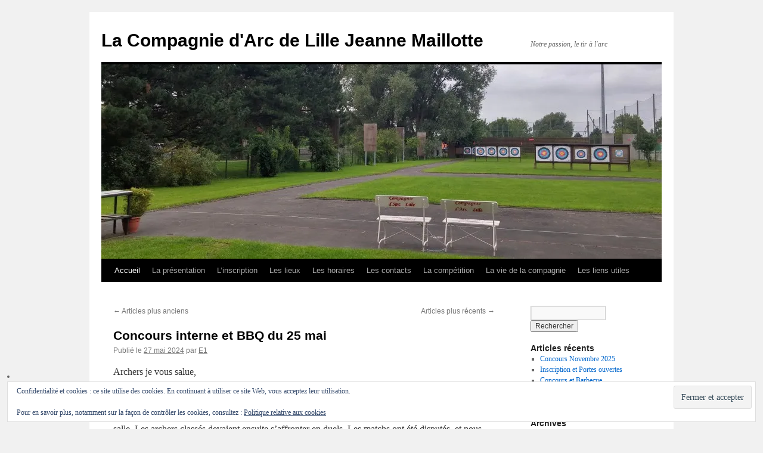

--- FILE ---
content_type: text/html; charset=UTF-8
request_url: https://www.archers-de-lille.fr/page/2/
body_size: 12962
content:
<!DOCTYPE html>
<html lang="fr-FR">
<head>
<meta charset="UTF-8" />
<title>
La Compagnie d&#039;Arc de Lille Jeanne Maillotte | Notre passion, le tir à l&#039;arc | Page 2	</title>
<link rel="profile" href="https://gmpg.org/xfn/11" />
<link rel="stylesheet" type="text/css" media="all" href="https://www.archers-de-lille.fr/wp-content/themes/twentyten/style.css?ver=20241112" />
<link rel="pingback" href="https://www.archers-de-lille.fr/xmlrpc.php">
<meta name='robots' content='max-image-preview:large' />
<link rel='dns-prefetch' href='//stats.wp.com' />
<link rel='dns-prefetch' href='//v0.wordpress.com' />
<link rel='preconnect' href='//i0.wp.com' />
<link rel='preconnect' href='//c0.wp.com' />
<link rel="alternate" type="application/rss+xml" title="La Compagnie d&#039;Arc de Lille Jeanne Maillotte &raquo; Flux" href="https://www.archers-de-lille.fr/feed/" />
<link rel="alternate" type="application/rss+xml" title="La Compagnie d&#039;Arc de Lille Jeanne Maillotte &raquo; Flux des commentaires" href="https://www.archers-de-lille.fr/comments/feed/" />
<style id='wp-img-auto-sizes-contain-inline-css' type='text/css'>
img:is([sizes=auto i],[sizes^="auto," i]){contain-intrinsic-size:3000px 1500px}
/*# sourceURL=wp-img-auto-sizes-contain-inline-css */
</style>
<style id='wp-emoji-styles-inline-css' type='text/css'>

	img.wp-smiley, img.emoji {
		display: inline !important;
		border: none !important;
		box-shadow: none !important;
		height: 1em !important;
		width: 1em !important;
		margin: 0 0.07em !important;
		vertical-align: -0.1em !important;
		background: none !important;
		padding: 0 !important;
	}
/*# sourceURL=wp-emoji-styles-inline-css */
</style>
<style id='wp-block-library-inline-css' type='text/css'>
:root{--wp-block-synced-color:#7a00df;--wp-block-synced-color--rgb:122,0,223;--wp-bound-block-color:var(--wp-block-synced-color);--wp-editor-canvas-background:#ddd;--wp-admin-theme-color:#007cba;--wp-admin-theme-color--rgb:0,124,186;--wp-admin-theme-color-darker-10:#006ba1;--wp-admin-theme-color-darker-10--rgb:0,107,160.5;--wp-admin-theme-color-darker-20:#005a87;--wp-admin-theme-color-darker-20--rgb:0,90,135;--wp-admin-border-width-focus:2px}@media (min-resolution:192dpi){:root{--wp-admin-border-width-focus:1.5px}}.wp-element-button{cursor:pointer}:root .has-very-light-gray-background-color{background-color:#eee}:root .has-very-dark-gray-background-color{background-color:#313131}:root .has-very-light-gray-color{color:#eee}:root .has-very-dark-gray-color{color:#313131}:root .has-vivid-green-cyan-to-vivid-cyan-blue-gradient-background{background:linear-gradient(135deg,#00d084,#0693e3)}:root .has-purple-crush-gradient-background{background:linear-gradient(135deg,#34e2e4,#4721fb 50%,#ab1dfe)}:root .has-hazy-dawn-gradient-background{background:linear-gradient(135deg,#faaca8,#dad0ec)}:root .has-subdued-olive-gradient-background{background:linear-gradient(135deg,#fafae1,#67a671)}:root .has-atomic-cream-gradient-background{background:linear-gradient(135deg,#fdd79a,#004a59)}:root .has-nightshade-gradient-background{background:linear-gradient(135deg,#330968,#31cdcf)}:root .has-midnight-gradient-background{background:linear-gradient(135deg,#020381,#2874fc)}:root{--wp--preset--font-size--normal:16px;--wp--preset--font-size--huge:42px}.has-regular-font-size{font-size:1em}.has-larger-font-size{font-size:2.625em}.has-normal-font-size{font-size:var(--wp--preset--font-size--normal)}.has-huge-font-size{font-size:var(--wp--preset--font-size--huge)}.has-text-align-center{text-align:center}.has-text-align-left{text-align:left}.has-text-align-right{text-align:right}.has-fit-text{white-space:nowrap!important}#end-resizable-editor-section{display:none}.aligncenter{clear:both}.items-justified-left{justify-content:flex-start}.items-justified-center{justify-content:center}.items-justified-right{justify-content:flex-end}.items-justified-space-between{justify-content:space-between}.screen-reader-text{border:0;clip-path:inset(50%);height:1px;margin:-1px;overflow:hidden;padding:0;position:absolute;width:1px;word-wrap:normal!important}.screen-reader-text:focus{background-color:#ddd;clip-path:none;color:#444;display:block;font-size:1em;height:auto;left:5px;line-height:normal;padding:15px 23px 14px;text-decoration:none;top:5px;width:auto;z-index:100000}html :where(.has-border-color){border-style:solid}html :where([style*=border-top-color]){border-top-style:solid}html :where([style*=border-right-color]){border-right-style:solid}html :where([style*=border-bottom-color]){border-bottom-style:solid}html :where([style*=border-left-color]){border-left-style:solid}html :where([style*=border-width]){border-style:solid}html :where([style*=border-top-width]){border-top-style:solid}html :where([style*=border-right-width]){border-right-style:solid}html :where([style*=border-bottom-width]){border-bottom-style:solid}html :where([style*=border-left-width]){border-left-style:solid}html :where(img[class*=wp-image-]){height:auto;max-width:100%}:where(figure){margin:0 0 1em}html :where(.is-position-sticky){--wp-admin--admin-bar--position-offset:var(--wp-admin--admin-bar--height,0px)}@media screen and (max-width:600px){html :where(.is-position-sticky){--wp-admin--admin-bar--position-offset:0px}}

/*# sourceURL=wp-block-library-inline-css */
</style><style id='global-styles-inline-css' type='text/css'>
:root{--wp--preset--aspect-ratio--square: 1;--wp--preset--aspect-ratio--4-3: 4/3;--wp--preset--aspect-ratio--3-4: 3/4;--wp--preset--aspect-ratio--3-2: 3/2;--wp--preset--aspect-ratio--2-3: 2/3;--wp--preset--aspect-ratio--16-9: 16/9;--wp--preset--aspect-ratio--9-16: 9/16;--wp--preset--color--black: #000;--wp--preset--color--cyan-bluish-gray: #abb8c3;--wp--preset--color--white: #fff;--wp--preset--color--pale-pink: #f78da7;--wp--preset--color--vivid-red: #cf2e2e;--wp--preset--color--luminous-vivid-orange: #ff6900;--wp--preset--color--luminous-vivid-amber: #fcb900;--wp--preset--color--light-green-cyan: #7bdcb5;--wp--preset--color--vivid-green-cyan: #00d084;--wp--preset--color--pale-cyan-blue: #8ed1fc;--wp--preset--color--vivid-cyan-blue: #0693e3;--wp--preset--color--vivid-purple: #9b51e0;--wp--preset--color--blue: #0066cc;--wp--preset--color--medium-gray: #666;--wp--preset--color--light-gray: #f1f1f1;--wp--preset--gradient--vivid-cyan-blue-to-vivid-purple: linear-gradient(135deg,rgb(6,147,227) 0%,rgb(155,81,224) 100%);--wp--preset--gradient--light-green-cyan-to-vivid-green-cyan: linear-gradient(135deg,rgb(122,220,180) 0%,rgb(0,208,130) 100%);--wp--preset--gradient--luminous-vivid-amber-to-luminous-vivid-orange: linear-gradient(135deg,rgb(252,185,0) 0%,rgb(255,105,0) 100%);--wp--preset--gradient--luminous-vivid-orange-to-vivid-red: linear-gradient(135deg,rgb(255,105,0) 0%,rgb(207,46,46) 100%);--wp--preset--gradient--very-light-gray-to-cyan-bluish-gray: linear-gradient(135deg,rgb(238,238,238) 0%,rgb(169,184,195) 100%);--wp--preset--gradient--cool-to-warm-spectrum: linear-gradient(135deg,rgb(74,234,220) 0%,rgb(151,120,209) 20%,rgb(207,42,186) 40%,rgb(238,44,130) 60%,rgb(251,105,98) 80%,rgb(254,248,76) 100%);--wp--preset--gradient--blush-light-purple: linear-gradient(135deg,rgb(255,206,236) 0%,rgb(152,150,240) 100%);--wp--preset--gradient--blush-bordeaux: linear-gradient(135deg,rgb(254,205,165) 0%,rgb(254,45,45) 50%,rgb(107,0,62) 100%);--wp--preset--gradient--luminous-dusk: linear-gradient(135deg,rgb(255,203,112) 0%,rgb(199,81,192) 50%,rgb(65,88,208) 100%);--wp--preset--gradient--pale-ocean: linear-gradient(135deg,rgb(255,245,203) 0%,rgb(182,227,212) 50%,rgb(51,167,181) 100%);--wp--preset--gradient--electric-grass: linear-gradient(135deg,rgb(202,248,128) 0%,rgb(113,206,126) 100%);--wp--preset--gradient--midnight: linear-gradient(135deg,rgb(2,3,129) 0%,rgb(40,116,252) 100%);--wp--preset--font-size--small: 13px;--wp--preset--font-size--medium: 20px;--wp--preset--font-size--large: 36px;--wp--preset--font-size--x-large: 42px;--wp--preset--spacing--20: 0.44rem;--wp--preset--spacing--30: 0.67rem;--wp--preset--spacing--40: 1rem;--wp--preset--spacing--50: 1.5rem;--wp--preset--spacing--60: 2.25rem;--wp--preset--spacing--70: 3.38rem;--wp--preset--spacing--80: 5.06rem;--wp--preset--shadow--natural: 6px 6px 9px rgba(0, 0, 0, 0.2);--wp--preset--shadow--deep: 12px 12px 50px rgba(0, 0, 0, 0.4);--wp--preset--shadow--sharp: 6px 6px 0px rgba(0, 0, 0, 0.2);--wp--preset--shadow--outlined: 6px 6px 0px -3px rgb(255, 255, 255), 6px 6px rgb(0, 0, 0);--wp--preset--shadow--crisp: 6px 6px 0px rgb(0, 0, 0);}:where(.is-layout-flex){gap: 0.5em;}:where(.is-layout-grid){gap: 0.5em;}body .is-layout-flex{display: flex;}.is-layout-flex{flex-wrap: wrap;align-items: center;}.is-layout-flex > :is(*, div){margin: 0;}body .is-layout-grid{display: grid;}.is-layout-grid > :is(*, div){margin: 0;}:where(.wp-block-columns.is-layout-flex){gap: 2em;}:where(.wp-block-columns.is-layout-grid){gap: 2em;}:where(.wp-block-post-template.is-layout-flex){gap: 1.25em;}:where(.wp-block-post-template.is-layout-grid){gap: 1.25em;}.has-black-color{color: var(--wp--preset--color--black) !important;}.has-cyan-bluish-gray-color{color: var(--wp--preset--color--cyan-bluish-gray) !important;}.has-white-color{color: var(--wp--preset--color--white) !important;}.has-pale-pink-color{color: var(--wp--preset--color--pale-pink) !important;}.has-vivid-red-color{color: var(--wp--preset--color--vivid-red) !important;}.has-luminous-vivid-orange-color{color: var(--wp--preset--color--luminous-vivid-orange) !important;}.has-luminous-vivid-amber-color{color: var(--wp--preset--color--luminous-vivid-amber) !important;}.has-light-green-cyan-color{color: var(--wp--preset--color--light-green-cyan) !important;}.has-vivid-green-cyan-color{color: var(--wp--preset--color--vivid-green-cyan) !important;}.has-pale-cyan-blue-color{color: var(--wp--preset--color--pale-cyan-blue) !important;}.has-vivid-cyan-blue-color{color: var(--wp--preset--color--vivid-cyan-blue) !important;}.has-vivid-purple-color{color: var(--wp--preset--color--vivid-purple) !important;}.has-black-background-color{background-color: var(--wp--preset--color--black) !important;}.has-cyan-bluish-gray-background-color{background-color: var(--wp--preset--color--cyan-bluish-gray) !important;}.has-white-background-color{background-color: var(--wp--preset--color--white) !important;}.has-pale-pink-background-color{background-color: var(--wp--preset--color--pale-pink) !important;}.has-vivid-red-background-color{background-color: var(--wp--preset--color--vivid-red) !important;}.has-luminous-vivid-orange-background-color{background-color: var(--wp--preset--color--luminous-vivid-orange) !important;}.has-luminous-vivid-amber-background-color{background-color: var(--wp--preset--color--luminous-vivid-amber) !important;}.has-light-green-cyan-background-color{background-color: var(--wp--preset--color--light-green-cyan) !important;}.has-vivid-green-cyan-background-color{background-color: var(--wp--preset--color--vivid-green-cyan) !important;}.has-pale-cyan-blue-background-color{background-color: var(--wp--preset--color--pale-cyan-blue) !important;}.has-vivid-cyan-blue-background-color{background-color: var(--wp--preset--color--vivid-cyan-blue) !important;}.has-vivid-purple-background-color{background-color: var(--wp--preset--color--vivid-purple) !important;}.has-black-border-color{border-color: var(--wp--preset--color--black) !important;}.has-cyan-bluish-gray-border-color{border-color: var(--wp--preset--color--cyan-bluish-gray) !important;}.has-white-border-color{border-color: var(--wp--preset--color--white) !important;}.has-pale-pink-border-color{border-color: var(--wp--preset--color--pale-pink) !important;}.has-vivid-red-border-color{border-color: var(--wp--preset--color--vivid-red) !important;}.has-luminous-vivid-orange-border-color{border-color: var(--wp--preset--color--luminous-vivid-orange) !important;}.has-luminous-vivid-amber-border-color{border-color: var(--wp--preset--color--luminous-vivid-amber) !important;}.has-light-green-cyan-border-color{border-color: var(--wp--preset--color--light-green-cyan) !important;}.has-vivid-green-cyan-border-color{border-color: var(--wp--preset--color--vivid-green-cyan) !important;}.has-pale-cyan-blue-border-color{border-color: var(--wp--preset--color--pale-cyan-blue) !important;}.has-vivid-cyan-blue-border-color{border-color: var(--wp--preset--color--vivid-cyan-blue) !important;}.has-vivid-purple-border-color{border-color: var(--wp--preset--color--vivid-purple) !important;}.has-vivid-cyan-blue-to-vivid-purple-gradient-background{background: var(--wp--preset--gradient--vivid-cyan-blue-to-vivid-purple) !important;}.has-light-green-cyan-to-vivid-green-cyan-gradient-background{background: var(--wp--preset--gradient--light-green-cyan-to-vivid-green-cyan) !important;}.has-luminous-vivid-amber-to-luminous-vivid-orange-gradient-background{background: var(--wp--preset--gradient--luminous-vivid-amber-to-luminous-vivid-orange) !important;}.has-luminous-vivid-orange-to-vivid-red-gradient-background{background: var(--wp--preset--gradient--luminous-vivid-orange-to-vivid-red) !important;}.has-very-light-gray-to-cyan-bluish-gray-gradient-background{background: var(--wp--preset--gradient--very-light-gray-to-cyan-bluish-gray) !important;}.has-cool-to-warm-spectrum-gradient-background{background: var(--wp--preset--gradient--cool-to-warm-spectrum) !important;}.has-blush-light-purple-gradient-background{background: var(--wp--preset--gradient--blush-light-purple) !important;}.has-blush-bordeaux-gradient-background{background: var(--wp--preset--gradient--blush-bordeaux) !important;}.has-luminous-dusk-gradient-background{background: var(--wp--preset--gradient--luminous-dusk) !important;}.has-pale-ocean-gradient-background{background: var(--wp--preset--gradient--pale-ocean) !important;}.has-electric-grass-gradient-background{background: var(--wp--preset--gradient--electric-grass) !important;}.has-midnight-gradient-background{background: var(--wp--preset--gradient--midnight) !important;}.has-small-font-size{font-size: var(--wp--preset--font-size--small) !important;}.has-medium-font-size{font-size: var(--wp--preset--font-size--medium) !important;}.has-large-font-size{font-size: var(--wp--preset--font-size--large) !important;}.has-x-large-font-size{font-size: var(--wp--preset--font-size--x-large) !important;}
/*# sourceURL=global-styles-inline-css */
</style>

<style id='classic-theme-styles-inline-css' type='text/css'>
/*! This file is auto-generated */
.wp-block-button__link{color:#fff;background-color:#32373c;border-radius:9999px;box-shadow:none;text-decoration:none;padding:calc(.667em + 2px) calc(1.333em + 2px);font-size:1.125em}.wp-block-file__button{background:#32373c;color:#fff;text-decoration:none}
/*# sourceURL=/wp-includes/css/classic-themes.min.css */
</style>
<link rel='stylesheet' id='twentyten-block-style-css' href='https://www.archers-de-lille.fr/wp-content/themes/twentyten/blocks.css?ver=20240703' type='text/css' media='all' />
<link rel="https://api.w.org/" href="https://www.archers-de-lille.fr/wp-json/" /><link rel="EditURI" type="application/rsd+xml" title="RSD" href="https://www.archers-de-lille.fr/xmlrpc.php?rsd" />

<link rel='shortlink' href='https://wp.me/74VFa' />
	<style>img#wpstats{display:none}</style>
		
<!-- Jetpack Open Graph Tags -->
<meta property="og:type" content="website" />
<meta property="og:title" content="La Compagnie d&#039;Arc de Lille Jeanne Maillotte" />
<meta property="og:description" content="Notre passion, le tir à l&#039;arc" />
<meta property="og:url" content="https://www.archers-de-lille.fr/" />
<meta property="og:site_name" content="La Compagnie d&#039;Arc de Lille Jeanne Maillotte" />
<meta property="og:image" content="https://i0.wp.com/www.archers-de-lille.fr/wp-content/uploads/2015/12/cropped-LOGO_Cie_D_ARC_DE_LILLE.jpg?fit=512%2C512&#038;ssl=1" />
<meta property="og:image:width" content="512" />
<meta property="og:image:height" content="512" />
<meta property="og:image:alt" content="" />
<meta property="og:locale" content="fr_FR" />

<!-- End Jetpack Open Graph Tags -->
<link rel="icon" href="https://i0.wp.com/www.archers-de-lille.fr/wp-content/uploads/2015/12/cropped-LOGO_Cie_D_ARC_DE_LILLE.jpg?fit=32%2C32&#038;ssl=1" sizes="32x32" />
<link rel="icon" href="https://i0.wp.com/www.archers-de-lille.fr/wp-content/uploads/2015/12/cropped-LOGO_Cie_D_ARC_DE_LILLE.jpg?fit=192%2C192&#038;ssl=1" sizes="192x192" />
<link rel="apple-touch-icon" href="https://i0.wp.com/www.archers-de-lille.fr/wp-content/uploads/2015/12/cropped-LOGO_Cie_D_ARC_DE_LILLE.jpg?fit=180%2C180&#038;ssl=1" />
<meta name="msapplication-TileImage" content="https://i0.wp.com/www.archers-de-lille.fr/wp-content/uploads/2015/12/cropped-LOGO_Cie_D_ARC_DE_LILLE.jpg?fit=270%2C270&#038;ssl=1" />
<link rel='stylesheet' id='eu-cookie-law-style-css' href='https://c0.wp.com/p/jetpack/15.4/modules/widgets/eu-cookie-law/style.css' type='text/css' media='all' />
</head>

<body class="home blog paged paged-2 wp-theme-twentyten">
<div id="wrapper" class="hfeed">
	<div id="header">
		<div id="masthead">
			<div id="branding" role="banner">
								<h1 id="site-title">
					<span>
						<a href="https://www.archers-de-lille.fr/" rel="home">La Compagnie d&#039;Arc de Lille Jeanne Maillotte</a>
					</span>
				</h1>
				<div id="site-description">Notre passion, le tir à l&#039;arc</div>

				<img src="https://www.archers-de-lille.fr/wp-content/uploads/2015/12/cropped-20150906_101434_HDR.jpg" width="940" height="326" alt="La Compagnie d&#039;Arc de Lille Jeanne Maillotte" srcset="https://i0.wp.com/www.archers-de-lille.fr/wp-content/uploads/2015/12/cropped-20150906_101434_HDR.jpg?w=940&amp;ssl=1 940w, https://i0.wp.com/www.archers-de-lille.fr/wp-content/uploads/2015/12/cropped-20150906_101434_HDR.jpg?resize=300%2C104&amp;ssl=1 300w, https://i0.wp.com/www.archers-de-lille.fr/wp-content/uploads/2015/12/cropped-20150906_101434_HDR.jpg?resize=768%2C266&amp;ssl=1 768w" sizes="(max-width: 940px) 100vw, 940px" decoding="async" fetchpriority="high" />			</div><!-- #branding -->

			<div id="access" role="navigation">
								<div class="skip-link screen-reader-text"><a href="#content">Aller au contenu</a></div>
				<div class="menu-header"><ul id="menu-menu-principal" class="menu"><li id="menu-item-12" class="menu-item menu-item-type-custom menu-item-object-custom current-menu-item menu-item-home menu-item-12"><a href="https://www.archers-de-lille.fr">Accueil</a></li>
<li id="menu-item-72" class="menu-item menu-item-type-post_type menu-item-object-page menu-item-72"><a href="https://www.archers-de-lille.fr/la-presentation/">La présentation</a></li>
<li id="menu-item-78" class="menu-item menu-item-type-post_type menu-item-object-page menu-item-78"><a href="https://www.archers-de-lille.fr/linscription/">L&rsquo;inscription</a></li>
<li id="menu-item-69" class="menu-item menu-item-type-post_type menu-item-object-page menu-item-69"><a href="https://www.archers-de-lille.fr/les-lieux/">Les lieux</a></li>
<li id="menu-item-70" class="menu-item menu-item-type-post_type menu-item-object-page menu-item-70"><a href="https://www.archers-de-lille.fr/les-horaires/">Les horaires</a></li>
<li id="menu-item-71" class="menu-item menu-item-type-post_type menu-item-object-page menu-item-71"><a href="https://www.archers-de-lille.fr/les-contacts/">Les contacts</a></li>
<li id="menu-item-77" class="menu-item menu-item-type-post_type menu-item-object-page menu-item-77"><a href="https://www.archers-de-lille.fr/la-competition/">La compétition</a></li>
<li id="menu-item-73" class="menu-item menu-item-type-post_type menu-item-object-page menu-item-has-children menu-item-73"><a href="https://www.archers-de-lille.fr/la-vie-de-la-compagnie/">La vie de la compagnie</a>
<ul class="sub-menu">
	<li id="menu-item-74" class="menu-item menu-item-type-post_type menu-item-object-page menu-item-74"><a href="https://www.archers-de-lille.fr/la-vie-de-la-compagnie/lhistorique/">L&rsquo;historique</a></li>
	<li id="menu-item-76" class="menu-item menu-item-type-post_type menu-item-object-page menu-item-76"><a href="https://www.archers-de-lille.fr/la-vie-de-la-compagnie/lequipe-de-direction/">L&rsquo;équipe de Direction</a></li>
	<li id="menu-item-75" class="menu-item menu-item-type-post_type menu-item-object-page menu-item-75"><a href="https://www.archers-de-lille.fr/la-vie-de-la-compagnie/les-entraineurs/">Les entraîneurs</a></li>
</ul>
</li>
<li id="menu-item-117" class="menu-item menu-item-type-post_type menu-item-object-page menu-item-117"><a href="https://www.archers-de-lille.fr/les-liens-utiles/">Les liens utiles</a></li>
</ul></div>			</div><!-- #access -->
		</div><!-- #masthead -->
	</div><!-- #header -->

	<div id="main">

		<div id="container">
			<div id="content" role="main">

			
	<div id="nav-above" class="navigation">
		<div class="nav-previous"><a href="https://www.archers-de-lille.fr/page/3/" ><span class="meta-nav">&larr;</span> Articles plus anciens</a></div>
		<div class="nav-next"><a href="https://www.archers-de-lille.fr/" >Articles plus récents <span class="meta-nav">&rarr;</span></a></div>
	</div><!-- #nav-above -->



	
			<div id="post-1603" class="post-1603 post type-post status-publish format-standard hentry category-non-classe">
			<h2 class="entry-title"><a href="https://www.archers-de-lille.fr/2024/05/27/concours-interne-et-bbq-du-25-mai/" rel="bookmark">Concours interne et BBQ du 25 mai</a></h2>

			<div class="entry-meta">
				<span class="meta-prep meta-prep-author">Publié le</span> <a href="https://www.archers-de-lille.fr/2024/05/27/concours-interne-et-bbq-du-25-mai/" title="22 h 36 min" rel="bookmark"><span class="entry-date">27 mai 2024</span></a> <span class="meta-sep">par</span> <span class="author vcard"><a class="url fn n" href="https://www.archers-de-lille.fr/author/editeur1/" title="Afficher tous les articles par E1">E1</a></span>			</div><!-- .entry-meta -->

					<div class="entry-content">
				
<p>Archers je vous salue,</p>
<p>Afin de fêter la fin de saison, la Compagnie a organisé son concours interne à 18m. Il consistait à un tir compté de 10 volées de 3 flèches afin de familiariser les archers aux conditions de compétition en salle. Les archers classés devaient ensuite s&rsquo;affronter en duels. Les matchs ont été disputés, et nous avons eu 3 beaux podiums, bravo à tous.</p>
<p>Pour se remettre de leurs émotions, les archers et leur famille ont pu profiter d&rsquo;un BBQ amical ensoleillé sur notre terrain extérieur.</p>
<p><img data-recalc-dims="1" decoding="async" class="alignnone size-medium wp-image-1604" src="https://i0.wp.com/www.archers-de-lille.fr/wp-content/uploads/2025/01/BBQ-Enfant-300x271.jpg?resize=300%2C271&#038;ssl=1" alt="" width="300" height="271" srcset="https://i0.wp.com/www.archers-de-lille.fr/wp-content/uploads/2025/01/BBQ-Enfant.jpg?resize=300%2C271&amp;ssl=1 300w, https://i0.wp.com/www.archers-de-lille.fr/wp-content/uploads/2025/01/BBQ-Enfant.jpg?w=415&amp;ssl=1 415w" sizes="(max-width: 300px) 100vw, 300px" />  <img data-recalc-dims="1" decoding="async" class="alignnone size-medium wp-image-1606" src="https://i0.wp.com/www.archers-de-lille.fr/wp-content/uploads/2025/01/BBQ-Femme.jpg?resize=300%2C270&#038;ssl=1" alt="" width="300" height="270" srcset="https://i0.wp.com/www.archers-de-lille.fr/wp-content/uploads/2025/01/BBQ-Femme.jpg?resize=300%2C270&amp;ssl=1 300w, https://i0.wp.com/www.archers-de-lille.fr/wp-content/uploads/2025/01/BBQ-Femme.jpg?w=416&amp;ssl=1 416w" sizes="(max-width: 300px) 100vw, 300px" /></p>
<p><img data-recalc-dims="1" loading="lazy" decoding="async" class="size-medium wp-image-1605 aligncenter" src="https://i0.wp.com/www.archers-de-lille.fr/wp-content/uploads/2025/01/BBQ-Homme.jpg?resize=264%2C300&#038;ssl=1" alt="" width="264" height="300" srcset="https://i0.wp.com/www.archers-de-lille.fr/wp-content/uploads/2025/01/BBQ-Homme.jpg?resize=264%2C300&amp;ssl=1 264w, https://i0.wp.com/www.archers-de-lille.fr/wp-content/uploads/2025/01/BBQ-Homme.jpg?w=301&amp;ssl=1 301w" sizes="auto, (max-width: 264px) 100vw, 264px" /></p>
							</div><!-- .entry-content -->
	
			<div class="entry-utility">
									<span class="cat-links">
						<span class="entry-utility-prep entry-utility-prep-cat-links">Publié dans</span> <a href="https://www.archers-de-lille.fr/category/non-classe/" rel="category tag">Non classé</a>					</span>
					<span class="meta-sep">|</span>
				
				
				<span class="comments-link"><span>Commentaires fermés<span class="screen-reader-text"> sur Concours interne et BBQ du 25 mai</span></span></span>

							</div><!-- .entry-utility -->
		</div><!-- #post-1603 -->

		
	

	
			<div id="post-1600" class="post-1600 post type-post status-publish format-standard hentry category-non-classe">
			<h2 class="entry-title"><a href="https://www.archers-de-lille.fr/2024/04/01/le-jeu-du-roy-30-mars-2024/" rel="bookmark">Le Jeu du Roy du 30 mars</a></h2>

			<div class="entry-meta">
				<span class="meta-prep meta-prep-author">Publié le</span> <a href="https://www.archers-de-lille.fr/2024/04/01/le-jeu-du-roy-30-mars-2024/" title="22 h 24 min" rel="bookmark"><span class="entry-date">1 avril 2024</span></a> <span class="meta-sep">par</span> <span class="author vcard"><a class="url fn n" href="https://www.archers-de-lille.fr/author/editeur1/" title="Afficher tous les articles par E1">E1</a></span>			</div><!-- .entry-meta -->

					<div class="entry-content">
				


<p>Salutations,</p>
<p>Samedi, notre Roy Yves a organisé son jeu, permettant à tous les archers de la Compagnie présents de passer un bon moment tous ensemble. Les équipes étaient mélangées afin de permettre de faire connaissance et l&rsquo;après-midi s&rsquo;est terminé avec un pot de l&rsquo;amitié. Bravo</p>
<p><img data-recalc-dims="1" loading="lazy" decoding="async" class="alignnone size-large wp-image-1601" src="https://i0.wp.com/www.archers-de-lille.fr/wp-content/uploads/2025/01/jeu-roy-2024.jpg?resize=640%2C480&#038;ssl=1" alt="" width="640" height="480" srcset="https://i0.wp.com/www.archers-de-lille.fr/wp-content/uploads/2025/01/jeu-roy-2024.jpg?resize=1024%2C768&amp;ssl=1 1024w, https://i0.wp.com/www.archers-de-lille.fr/wp-content/uploads/2025/01/jeu-roy-2024.jpg?resize=300%2C225&amp;ssl=1 300w, https://i0.wp.com/www.archers-de-lille.fr/wp-content/uploads/2025/01/jeu-roy-2024.jpg?resize=768%2C576&amp;ssl=1 768w, https://i0.wp.com/www.archers-de-lille.fr/wp-content/uploads/2025/01/jeu-roy-2024.jpg?resize=1536%2C1152&amp;ssl=1 1536w, https://i0.wp.com/www.archers-de-lille.fr/wp-content/uploads/2025/01/jeu-roy-2024.jpg?w=2048&amp;ssl=1 2048w, https://i0.wp.com/www.archers-de-lille.fr/wp-content/uploads/2025/01/jeu-roy-2024.jpg?w=1280&amp;ssl=1 1280w, https://i0.wp.com/www.archers-de-lille.fr/wp-content/uploads/2025/01/jeu-roy-2024.jpg?w=1920&amp;ssl=1 1920w" sizes="auto, (max-width: 640px) 100vw, 640px" /></p>
							</div><!-- .entry-content -->
	
			<div class="entry-utility">
									<span class="cat-links">
						<span class="entry-utility-prep entry-utility-prep-cat-links">Publié dans</span> <a href="https://www.archers-de-lille.fr/category/non-classe/" rel="category tag">Non classé</a>					</span>
					<span class="meta-sep">|</span>
				
				
				<span class="comments-link"><span>Commentaires fermés<span class="screen-reader-text"> sur Le Jeu du Roy du 30 mars</span></span></span>

							</div><!-- .entry-utility -->
		</div><!-- #post-1600 -->

		
	

	
			<div id="post-1624" class="post-1624 post type-post status-publish format-standard hentry category-non-classe">
			<h2 class="entry-title"><a href="https://www.archers-de-lille.fr/2024/03/19/animation-evjf-du-16-mars/" rel="bookmark">Animation EVJF du 16 mars</a></h2>

			<div class="entry-meta">
				<span class="meta-prep meta-prep-author">Publié le</span> <a href="https://www.archers-de-lille.fr/2024/03/19/animation-evjf-du-16-mars/" title="23 h 14 min" rel="bookmark"><span class="entry-date">19 mars 2024</span></a> <span class="meta-sep">par</span> <span class="author vcard"><a class="url fn n" href="https://www.archers-de-lille.fr/author/editeur1/" title="Afficher tous les articles par E1">E1</a></span>			</div><!-- .entry-meta -->

					<div class="entry-content">
				
<p>Bonjour,</p>
<p>La Compagnie d&rsquo;Arc de Lille a reçu une demande atypique d&rsquo;une ancienne archer : organiser un enterrement de vie de jeune fille de son amie. Nous n&rsquo;avions jamais fait cela mais Jean-Michel a relevé le défi : il s&rsquo;est occupé d&rsquo;imaginer les jeux, de réaliser les nombreux préparatifs et d&rsquo;animer l&rsquo;animation le jour J avec l&rsquo;aide de quelques bénévoles.</p>
<p>Au final, un bel après-midi de découverte du tir à l&rsquo;arc et beaucoup de rires et des jeunes femmes heureuses de l&rsquo;expérience. Merci à tous et particulièrement à Jean-Michel pour son investissement sur ce projet.</p>
<p><img data-recalc-dims="1" loading="lazy" decoding="async" class="alignnone size-medium wp-image-1625" src="https://i0.wp.com/www.archers-de-lille.fr/wp-content/uploads/2025/01/EVJF3.jpg?resize=300%2C223&#038;ssl=1" alt="" width="300" height="223" srcset="https://i0.wp.com/www.archers-de-lille.fr/wp-content/uploads/2025/01/EVJF3.jpg?resize=300%2C223&amp;ssl=1 300w, https://i0.wp.com/www.archers-de-lille.fr/wp-content/uploads/2025/01/EVJF3.jpg?w=647&amp;ssl=1 647w" sizes="auto, (max-width: 300px) 100vw, 300px" />  <img data-recalc-dims="1" loading="lazy" decoding="async" class="alignnone  wp-image-1626" src="https://i0.wp.com/www.archers-de-lille.fr/wp-content/uploads/2025/01/EVJF2.jpg?resize=298%2C222&#038;ssl=1" alt="" width="298" height="222" srcset="https://i0.wp.com/www.archers-de-lille.fr/wp-content/uploads/2025/01/EVJF2.jpg?w=697&amp;ssl=1 697w, https://i0.wp.com/www.archers-de-lille.fr/wp-content/uploads/2025/01/EVJF2.jpg?resize=300%2C224&amp;ssl=1 300w" sizes="auto, (max-width: 298px) 100vw, 298px" /></p>
<p><img data-recalc-dims="1" loading="lazy" decoding="async" class="alignnone  wp-image-1627" src="https://i0.wp.com/www.archers-de-lille.fr/wp-content/uploads/2025/01/EVJF1.jpg?resize=606%2C451&#038;ssl=1" alt="" width="606" height="451" srcset="https://i0.wp.com/www.archers-de-lille.fr/wp-content/uploads/2025/01/EVJF1.jpg?w=730&amp;ssl=1 730w, https://i0.wp.com/www.archers-de-lille.fr/wp-content/uploads/2025/01/EVJF1.jpg?resize=300%2C224&amp;ssl=1 300w" sizes="auto, (max-width: 606px) 100vw, 606px" /></p>
<p> </p>
<p> </p>
							</div><!-- .entry-content -->
	
			<div class="entry-utility">
									<span class="cat-links">
						<span class="entry-utility-prep entry-utility-prep-cat-links">Publié dans</span> <a href="https://www.archers-de-lille.fr/category/non-classe/" rel="category tag">Non classé</a>					</span>
					<span class="meta-sep">|</span>
				
				
				<span class="comments-link"><span>Commentaires fermés<span class="screen-reader-text"> sur Animation EVJF du 16 mars</span></span></span>

							</div><!-- .entry-utility -->
		</div><!-- #post-1624 -->

		
	

	
			<div id="post-1595" class="post-1595 post type-post status-publish format-standard hentry category-non-classe">
			<h2 class="entry-title"><a href="https://www.archers-de-lille.fr/2024/01/16/tir-des-roy-et-roitelet-2024/" rel="bookmark">Tir des roy et roitelet 2024 du 13 janvier</a></h2>

			<div class="entry-meta">
				<span class="meta-prep meta-prep-author">Publié le</span> <a href="https://www.archers-de-lille.fr/2024/01/16/tir-des-roy-et-roitelet-2024/" title="22 h 12 min" rel="bookmark"><span class="entry-date">16 janvier 2024</span></a> <span class="meta-sep">par</span> <span class="author vcard"><a class="url fn n" href="https://www.archers-de-lille.fr/author/editeur1/" title="Afficher tous les articles par E1">E1</a></span>			</div><!-- .entry-meta -->

					<div class="entry-content">
				
<p>Archers je vous salue,</p>
<p>Samedi 13 janvier 2024, la Compagnie a organisé son traditionnel tir annuel.</p>
<p>Les archers ont fait de leur mieux pour gagner ce titre honorifique, et au final, c&rsquo;est Mateo qui est devenu Roitelet et Yves le Roy (2e année consécutive). Félicitations à eux.</p>
<p><img data-recalc-dims="1" loading="lazy" decoding="async" class="size-medium wp-image-1596 alignleft" src="https://i0.wp.com/www.archers-de-lille.fr/wp-content/uploads/2025/01/roitelet-2024.jpg?resize=255%2C300&#038;ssl=1" alt="" width="255" height="300" srcset="https://i0.wp.com/www.archers-de-lille.fr/wp-content/uploads/2025/01/roitelet-2024.jpg?resize=255%2C300&amp;ssl=1 255w, https://i0.wp.com/www.archers-de-lille.fr/wp-content/uploads/2025/01/roitelet-2024.jpg?w=449&amp;ssl=1 449w" sizes="auto, (max-width: 255px) 100vw, 255px" /> <img data-recalc-dims="1" loading="lazy" decoding="async" class="wp-image-1597 alignleft" src="https://i0.wp.com/www.archers-de-lille.fr/wp-content/uploads/2025/01/roy-2024.jpg?resize=241%2C301&#038;ssl=1" alt="" width="241" height="301" srcset="https://i0.wp.com/www.archers-de-lille.fr/wp-content/uploads/2025/01/roy-2024.jpg?w=451&amp;ssl=1 451w, https://i0.wp.com/www.archers-de-lille.fr/wp-content/uploads/2025/01/roy-2024.jpg?resize=239%2C300&amp;ssl=1 239w" sizes="auto, (max-width: 241px) 100vw, 241px" /></p>
							</div><!-- .entry-content -->
	
			<div class="entry-utility">
									<span class="cat-links">
						<span class="entry-utility-prep entry-utility-prep-cat-links">Publié dans</span> <a href="https://www.archers-de-lille.fr/category/non-classe/" rel="category tag">Non classé</a>					</span>
					<span class="meta-sep">|</span>
				
				
				<span class="comments-link"><span>Commentaires fermés<span class="screen-reader-text"> sur Tir des roy et roitelet 2024 du 13 janvier</span></span></span>

							</div><!-- .entry-utility -->
		</div><!-- #post-1595 -->

		
	

	
			<div id="post-1539" class="post-1539 post type-post status-publish format-standard hentry category-non-classe">
			<h2 class="entry-title"><a href="https://www.archers-de-lille.fr/2024/01/06/concours-18m-qualificatif-les-20-et-21-janvier-2024/" rel="bookmark">Concours 18m qualificatif les 20 et 21 janvier 2024</a></h2>

			<div class="entry-meta">
				<span class="meta-prep meta-prep-author">Publié le</span> <a href="https://www.archers-de-lille.fr/2024/01/06/concours-18m-qualificatif-les-20-et-21-janvier-2024/" title="12 h 03 min" rel="bookmark"><span class="entry-date">6 janvier 2024</span></a> <span class="meta-sep">par</span> <span class="author vcard"><a class="url fn n" href="https://www.archers-de-lille.fr/author/adminlille/" title="Afficher tous les articles par admin">admin</a></span>			</div><!-- .entry-meta -->

					<div class="entry-content">
				
<p>Salut Archers,</p>
<p>La Compagnie d&rsquo;Arc de Lille vous souhaite une excellente année 2024, et pour bien la commencer, elle vous propose de venir tirer à l&rsquo;arc lors de son concours qualificatif au championnat de France en salle. Il est aussi possible d&rsquo;y participer avec le challenge double mixte.</p>
<p>Pensez à vous inscrire auprès de Jacques avant le 18 janvier, plus d’infos sur<a href="https://www.cdnta-archerie.fr/wp-content/uploads/2023/12/MANDAT-INDOOR-20-21-JANVIER-2024.pdf"> le mandat disponible sur le site du comité départemental</a>.</p>
<p>A bientôt</p>
<p><img data-recalc-dims="1" loading="lazy" decoding="async" class="alignnone size-full wp-image-1540" src="https://i0.wp.com/www.archers-de-lille.fr/wp-content/uploads/2024/01/mandat202401.png?resize=640%2C663&#038;ssl=1" alt="" width="640" height="663" srcset="https://i0.wp.com/www.archers-de-lille.fr/wp-content/uploads/2024/01/mandat202401.png?w=642&amp;ssl=1 642w, https://i0.wp.com/www.archers-de-lille.fr/wp-content/uploads/2024/01/mandat202401.png?resize=290%2C300&amp;ssl=1 290w" sizes="auto, (max-width: 640px) 100vw, 640px" /></p>
							</div><!-- .entry-content -->
	
			<div class="entry-utility">
									<span class="cat-links">
						<span class="entry-utility-prep entry-utility-prep-cat-links">Publié dans</span> <a href="https://www.archers-de-lille.fr/category/non-classe/" rel="category tag">Non classé</a>					</span>
					<span class="meta-sep">|</span>
				
				
				<span class="comments-link"><span>Commentaires fermés<span class="screen-reader-text"> sur Concours 18m qualificatif les 20 et 21 janvier 2024</span></span></span>

							</div><!-- .entry-utility -->
		</div><!-- #post-1539 -->

		
	

	
			<div id="post-1536" class="post-1536 post type-post status-publish format-standard hentry category-non-classe">
			<h2 class="entry-title"><a href="https://www.archers-de-lille.fr/2024/01/06/preparation-mentale-avec-lucile/" rel="bookmark">Préparation mentale avec Lucile</a></h2>

			<div class="entry-meta">
				<span class="meta-prep meta-prep-author">Publié le</span> <a href="https://www.archers-de-lille.fr/2024/01/06/preparation-mentale-avec-lucile/" title="11 h 46 min" rel="bookmark"><span class="entry-date">6 janvier 2024</span></a> <span class="meta-sep">par</span> <span class="author vcard"><a class="url fn n" href="https://www.archers-de-lille.fr/author/adminlille/" title="Afficher tous les articles par admin">admin</a></span>			</div><!-- .entry-meta -->

					<div class="entry-content">
				
<p>Archers je vous salue,</p>
<p>Le tir à l&rsquo;arc est un sport complet et « doux ». En plus de la maitrise technique du geste, l&rsquo;aspect mental est très important pour avoir confiance en soi et performer en compétition.</p>
<p>Pour la saison 2023, Lucile a accompagné 2 de nos compétiteurs. Ils ont été ravis de l&rsquo;expérience, que ce soit au niveau des échanges avec elle ou des « outils » de préparation mentale qui leur ont été présentés.</p>
<p>Si vous aussi vous souhaitez bénéficier de l&rsquo;assistance de Lucile, vous pouvez la contacter via ses <a href="https://www.facebook.com/profile.php?id=100087638254957&amp;locale=fr_FR">profils FB</a> et <a href="https://www.instagram.com/lucile.pm_">Insta</a>.</p>
<p><img data-recalc-dims="1" loading="lazy" decoding="async" class="size-large wp-image-1537 aligncenter" src="https://i0.wp.com/www.archers-de-lille.fr/wp-content/uploads/2024/01/Lucile.png?resize=640%2C450&#038;ssl=1" alt="" width="640" height="450" srcset="https://i0.wp.com/www.archers-de-lille.fr/wp-content/uploads/2024/01/Lucile.png?resize=1024%2C720&amp;ssl=1 1024w, https://i0.wp.com/www.archers-de-lille.fr/wp-content/uploads/2024/01/Lucile.png?resize=300%2C211&amp;ssl=1 300w, https://i0.wp.com/www.archers-de-lille.fr/wp-content/uploads/2024/01/Lucile.png?resize=768%2C540&amp;ssl=1 768w, https://i0.wp.com/www.archers-de-lille.fr/wp-content/uploads/2024/01/Lucile.png?w=1288&amp;ssl=1 1288w" sizes="auto, (max-width: 640px) 100vw, 640px" /></p>
<p> </p>
							</div><!-- .entry-content -->
	
			<div class="entry-utility">
									<span class="cat-links">
						<span class="entry-utility-prep entry-utility-prep-cat-links">Publié dans</span> <a href="https://www.archers-de-lille.fr/category/non-classe/" rel="category tag">Non classé</a>					</span>
					<span class="meta-sep">|</span>
				
				
				<span class="comments-link"><span>Commentaires fermés<span class="screen-reader-text"> sur Préparation mentale avec Lucile</span></span></span>

							</div><!-- .entry-utility -->
		</div><!-- #post-1536 -->

		
	

	
			<div id="post-1517" class="post-1517 post type-post status-publish format-standard hentry category-non-classe">
			<h2 class="entry-title"><a href="https://www.archers-de-lille.fr/2023/10/18/concours-18m-qualificatif-les-18-19-novembre-2023/" rel="bookmark">Concours 18m qualificatif les 18-19 novembre 2023</a></h2>

			<div class="entry-meta">
				<span class="meta-prep meta-prep-author">Publié le</span> <a href="https://www.archers-de-lille.fr/2023/10/18/concours-18m-qualificatif-les-18-19-novembre-2023/" title="22 h 50 min" rel="bookmark"><span class="entry-date">18 octobre 2023</span></a> <span class="meta-sep">par</span> <span class="author vcard"><a class="url fn n" href="https://www.archers-de-lille.fr/author/adminlille/" title="Afficher tous les articles par admin">admin</a></span>			</div><!-- .entry-meta -->

					<div class="entry-content">
				
<p>Archers je vous salue,</p>
<p>Lille organise son concours en salle le samedi 18 et le dimanche 19 novembre 2023. Vous serez les bienvenus.</p>
<p>Pensez à vous inscrire auprès de Jacques avant le mercredi 16 novembre, plus d&rsquo;infos sur<a href="https://www.arc-hauts-de-france.com/media/uploaded/sites/2727/kcupload/files/Comp%C3%A9titions/salle/Salle%202023-2024/Lille%20Mandat%20Salle%2018_19-11-23.pdf"> le mandat disponible sur le site du comité régional</a>.</p>
<p>A bientôt</p>
<p><img data-recalc-dims="1" loading="lazy" decoding="async" class="alignnone size-full wp-image-1518" src="https://i0.wp.com/www.archers-de-lille.fr/wp-content/uploads/2023/10/Mandat-20231118.png?resize=626%2C643&#038;ssl=1" alt="" width="626" height="643" srcset="https://i0.wp.com/www.archers-de-lille.fr/wp-content/uploads/2023/10/Mandat-20231118.png?w=626&amp;ssl=1 626w, https://i0.wp.com/www.archers-de-lille.fr/wp-content/uploads/2023/10/Mandat-20231118.png?resize=292%2C300&amp;ssl=1 292w" sizes="auto, (max-width: 626px) 100vw, 626px" /></p>
<p> </p>
							</div><!-- .entry-content -->
	
			<div class="entry-utility">
									<span class="cat-links">
						<span class="entry-utility-prep entry-utility-prep-cat-links">Publié dans</span> <a href="https://www.archers-de-lille.fr/category/non-classe/" rel="category tag">Non classé</a>					</span>
					<span class="meta-sep">|</span>
				
				
				<span class="comments-link"><span>Commentaires fermés<span class="screen-reader-text"> sur Concours 18m qualificatif les 18-19 novembre 2023</span></span></span>

							</div><!-- .entry-utility -->
		</div><!-- #post-1517 -->

		
	

	
			<div id="post-1511" class="post-1511 post type-post status-publish format-standard hentry category-non-classe">
			<h2 class="entry-title"><a href="https://www.archers-de-lille.fr/2023/10/03/formation-des-archers-non-debutants/" rel="bookmark">Formation des archers non débutants 2023-2024</a></h2>

			<div class="entry-meta">
				<span class="meta-prep meta-prep-author">Publié le</span> <a href="https://www.archers-de-lille.fr/2023/10/03/formation-des-archers-non-debutants/" title="21 h 17 min" rel="bookmark"><span class="entry-date">3 octobre 2023</span></a> <span class="meta-sep">par</span> <span class="author vcard"><a class="url fn n" href="https://www.archers-de-lille.fr/author/adminlille/" title="Afficher tous les articles par admin">admin</a></span>			</div><!-- .entry-meta -->

					<div class="entry-content">
				
<p>Archers je vous salue,</p>
<p>Il reste des places pour les archers non débutants, inscrivez vous via Internet ou grâce à notre formulaire à imprimer et renseigner. Si vous êtes autonomes, vous pouvez venir tirer lorsque vous le souhaitez sur <a href="https://www.archers-de-lille.fr/les-horaires/">les créneaux affectés au tir à l&rsquo;arc</a>.</p>
<p>Cependant, <strong>pour vous accompagner, nous mettons en place 3 sessions encadrées :</strong></p>
<ul>
<li>Vendredi 20h30-22h avec Cédric (aide possible pour le tir arc nu / barebow)</li>
<li>Samedi 09h00-10h30 avec Alain</li>
<li>Samedi 10h30-12h00 avec Alain</li>
</ul>
<p>Afin de faciliter l&rsquo;organisation et d&rsquo;améliorer l&rsquo;accompagnement des archers,<strong> il est obligatoire de s&rsquo;inscrire au préalable</strong> sur le fichier planning partagé par mail.</p>
<p>Sportivement</p>
							</div><!-- .entry-content -->
	
			<div class="entry-utility">
									<span class="cat-links">
						<span class="entry-utility-prep entry-utility-prep-cat-links">Publié dans</span> <a href="https://www.archers-de-lille.fr/category/non-classe/" rel="category tag">Non classé</a>					</span>
					<span class="meta-sep">|</span>
				
				
				<span class="comments-link"><span>Commentaires fermés<span class="screen-reader-text"> sur Formation des archers non débutants 2023-2024</span></span></span>

							</div><!-- .entry-utility -->
		</div><!-- #post-1511 -->

		
	

	
			<div id="post-1505" class="post-1505 post type-post status-publish format-standard hentry category-non-classe">
			<h2 class="entry-title"><a href="https://www.archers-de-lille.fr/2023/09/22/fin-des-inscriptions-debutants-les-autres-revenez/" rel="bookmark">Fin des inscriptions Débutants, les autres (re)venez</a></h2>

			<div class="entry-meta">
				<span class="meta-prep meta-prep-author">Publié le</span> <a href="https://www.archers-de-lille.fr/2023/09/22/fin-des-inscriptions-debutants-les-autres-revenez/" title="23 h 54 min" rel="bookmark"><span class="entry-date">22 septembre 2023</span></a> <span class="meta-sep">par</span> <span class="author vcard"><a class="url fn n" href="https://www.archers-de-lille.fr/author/adminlille/" title="Afficher tous les articles par admin">admin</a></span>			</div><!-- .entry-meta -->

					<div class="entry-content">
				
<p>Bonjour,</p>
<p>Nous n&rsquo;avons plus de place dans nos cours pour accueillir des débutants cette année compte tenu des personnes qui nous ont déjà contactés. Si vous voulez absolument commencer le tir à l&rsquo;arc dès maintenant, vous pouvez consulter<a href="https://www.cdnta-archerie.fr/"> le site du CDNTA</a> pour trouver un autre club.</p>
<p>En mars 2024, nous ouvrirons quelques très rares places pour des licences découvertes, recontactez nous en janvier &#8211; février.</p>
<p>Les archers non débutants sont les bienvenus, nous pouvons vous accompagner en cas de reprise après une interruption ou si vous souhaitez progresser dans votre pratique loisir ou compétition.</p>
<p>A bientôt</p>
<p><img data-recalc-dims="1" loading="lazy" decoding="async" class=" wp-image-1506 aligncenter" src="https://i0.wp.com/www.archers-de-lille.fr/wp-content/uploads/2023/09/IMG-20230809-WA0000.jpg?resize=400%2C301&#038;ssl=1" alt="" width="400" height="301" srcset="https://i0.wp.com/www.archers-de-lille.fr/wp-content/uploads/2023/09/IMG-20230809-WA0000.jpg?resize=1024%2C771&amp;ssl=1 1024w, https://i0.wp.com/www.archers-de-lille.fr/wp-content/uploads/2023/09/IMG-20230809-WA0000.jpg?resize=300%2C226&amp;ssl=1 300w, https://i0.wp.com/www.archers-de-lille.fr/wp-content/uploads/2023/09/IMG-20230809-WA0000.jpg?resize=768%2C578&amp;ssl=1 768w, https://i0.wp.com/www.archers-de-lille.fr/wp-content/uploads/2023/09/IMG-20230809-WA0000.jpg?resize=1536%2C1157&amp;ssl=1 1536w, https://i0.wp.com/www.archers-de-lille.fr/wp-content/uploads/2023/09/IMG-20230809-WA0000.jpg?w=2040&amp;ssl=1 2040w, https://i0.wp.com/www.archers-de-lille.fr/wp-content/uploads/2023/09/IMG-20230809-WA0000.jpg?w=1280&amp;ssl=1 1280w, https://i0.wp.com/www.archers-de-lille.fr/wp-content/uploads/2023/09/IMG-20230809-WA0000.jpg?w=1920&amp;ssl=1 1920w" sizes="auto, (max-width: 400px) 100vw, 400px" /></p>
							</div><!-- .entry-content -->
	
			<div class="entry-utility">
									<span class="cat-links">
						<span class="entry-utility-prep entry-utility-prep-cat-links">Publié dans</span> <a href="https://www.archers-de-lille.fr/category/non-classe/" rel="category tag">Non classé</a>					</span>
					<span class="meta-sep">|</span>
				
				
				<span class="comments-link"><span>Commentaires fermés<span class="screen-reader-text"> sur Fin des inscriptions Débutants, les autres (re)venez</span></span></span>

							</div><!-- .entry-utility -->
		</div><!-- #post-1505 -->

		
	

	
			<div id="post-1500" class="post-1500 post type-post status-publish format-standard hentry category-non-classe">
			<h2 class="entry-title"><a href="https://www.archers-de-lille.fr/2023/09/07/renouvellement-des-licences-saison-2024/" rel="bookmark">Renouvellement des licences saison 2024</a></h2>

			<div class="entry-meta">
				<span class="meta-prep meta-prep-author">Publié le</span> <a href="https://www.archers-de-lille.fr/2023/09/07/renouvellement-des-licences-saison-2024/" title="22 h 10 min" rel="bookmark"><span class="entry-date">7 septembre 2023</span></a> <span class="meta-sep">par</span> <span class="author vcard"><a class="url fn n" href="https://www.archers-de-lille.fr/author/editeur1/" title="Afficher tous les articles par E1">E1</a></span>			</div><!-- .entry-meta -->

					<div class="entry-content">
				
<p>Archers je vous salue,</p>
<p>Malgré quelques difficultés techniques, le nouveau portail de la FFTA est en ligne. J&rsquo;invite donc les archers non débutants à se réinscrire :</p>
<ul>
<li>Soit via <a href="https://monespace.ffta.fr/">l&rsquo;espace personnel</a> avec un paiement par CB</li>
<li>Soit en fournissant <a href="https://www.archers-de-lille.fr/linscription/">un dossier d&rsquo;inscription</a> et le règlement à un interlocuteur du bureau de la Compagnie d&rsquo;Arc de Lille</li>
</ul>
<p>Au plaisir de vous revoir à l&rsquo;entrainement pour cette nouvelle saison 2024.</p>
							</div><!-- .entry-content -->
	
			<div class="entry-utility">
									<span class="cat-links">
						<span class="entry-utility-prep entry-utility-prep-cat-links">Publié dans</span> <a href="https://www.archers-de-lille.fr/category/non-classe/" rel="category tag">Non classé</a>					</span>
					<span class="meta-sep">|</span>
				
				
				<span class="comments-link"><span>Commentaires fermés<span class="screen-reader-text"> sur Renouvellement des licences saison 2024</span></span></span>

							</div><!-- .entry-utility -->
		</div><!-- #post-1500 -->

		
	

				<div id="nav-below" class="navigation">
					<div class="nav-previous"><a href="https://www.archers-de-lille.fr/page/3/" ><span class="meta-nav">&larr;</span> Articles plus anciens</a></div>
					<div class="nav-next"><a href="https://www.archers-de-lille.fr/" >Articles plus récents <span class="meta-nav">&rarr;</span></a></div>
				</div><!-- #nav-below -->
			</div><!-- #content -->
		</div><!-- #container -->


		<div id="primary" class="widget-area" role="complementary">
			<ul class="xoxo">

<li id="search-2" class="widget-container widget_search"><form role="search" method="get" id="searchform" class="searchform" action="https://www.archers-de-lille.fr/">
				<div>
					<label class="screen-reader-text" for="s">Rechercher :</label>
					<input type="text" value="" name="s" id="s" />
					<input type="submit" id="searchsubmit" value="Rechercher" />
				</div>
			</form></li>
		<li id="recent-posts-2" class="widget-container widget_recent_entries">
		<h3 class="widget-title">Articles récents</h3>
		<ul>
											<li>
					<a href="https://www.archers-de-lille.fr/2025/12/29/concours-novembre-2025/">Concours Novembre 2025</a>
									</li>
											<li>
					<a href="https://www.archers-de-lille.fr/2025/07/17/inscription-et-portes-ouvertes/">Inscription et Portes ouvertes</a>
									</li>
											<li>
					<a href="https://www.archers-de-lille.fr/2025/05/28/concours-et-barbecue/">Concours et Barbecue</a>
									</li>
											<li>
					<a href="https://www.archers-de-lille.fr/2025/02/05/concours-janvier-2025/">Concours Janvier 2025</a>
									</li>
											<li>
					<a href="https://www.archers-de-lille.fr/2025/01/05/tir-de-noel-14-12-2024/">Tir de Noël 2024</a>
									</li>
					</ul>

		</li><li id="archives-2" class="widget-container widget_archive"><h3 class="widget-title">Archives</h3>
			<ul>
					<li><a href='https://www.archers-de-lille.fr/2025/12/'>décembre 2025</a></li>
	<li><a href='https://www.archers-de-lille.fr/2025/07/'>juillet 2025</a></li>
	<li><a href='https://www.archers-de-lille.fr/2025/05/'>mai 2025</a></li>
	<li><a href='https://www.archers-de-lille.fr/2025/02/'>février 2025</a></li>
	<li><a href='https://www.archers-de-lille.fr/2025/01/'>janvier 2025</a></li>
	<li><a href='https://www.archers-de-lille.fr/2024/12/'>décembre 2024</a></li>
	<li><a href='https://www.archers-de-lille.fr/2024/11/'>novembre 2024</a></li>
	<li><a href='https://www.archers-de-lille.fr/2024/09/'>septembre 2024</a></li>
	<li><a href='https://www.archers-de-lille.fr/2024/06/'>juin 2024</a></li>
	<li><a href='https://www.archers-de-lille.fr/2024/05/'>mai 2024</a></li>
	<li><a href='https://www.archers-de-lille.fr/2024/04/'>avril 2024</a></li>
	<li><a href='https://www.archers-de-lille.fr/2024/03/'>mars 2024</a></li>
	<li><a href='https://www.archers-de-lille.fr/2024/01/'>janvier 2024</a></li>
	<li><a href='https://www.archers-de-lille.fr/2023/10/'>octobre 2023</a></li>
	<li><a href='https://www.archers-de-lille.fr/2023/09/'>septembre 2023</a></li>
	<li><a href='https://www.archers-de-lille.fr/2023/08/'>août 2023</a></li>
	<li><a href='https://www.archers-de-lille.fr/2023/07/'>juillet 2023</a></li>
	<li><a href='https://www.archers-de-lille.fr/2023/06/'>juin 2023</a></li>
	<li><a href='https://www.archers-de-lille.fr/2023/04/'>avril 2023</a></li>
	<li><a href='https://www.archers-de-lille.fr/2023/03/'>mars 2023</a></li>
	<li><a href='https://www.archers-de-lille.fr/2023/02/'>février 2023</a></li>
	<li><a href='https://www.archers-de-lille.fr/2023/01/'>janvier 2023</a></li>
	<li><a href='https://www.archers-de-lille.fr/2022/12/'>décembre 2022</a></li>
	<li><a href='https://www.archers-de-lille.fr/2022/11/'>novembre 2022</a></li>
	<li><a href='https://www.archers-de-lille.fr/2022/10/'>octobre 2022</a></li>
	<li><a href='https://www.archers-de-lille.fr/2022/09/'>septembre 2022</a></li>
	<li><a href='https://www.archers-de-lille.fr/2022/08/'>août 2022</a></li>
	<li><a href='https://www.archers-de-lille.fr/2022/07/'>juillet 2022</a></li>
	<li><a href='https://www.archers-de-lille.fr/2022/06/'>juin 2022</a></li>
	<li><a href='https://www.archers-de-lille.fr/2022/05/'>mai 2022</a></li>
	<li><a href='https://www.archers-de-lille.fr/2022/04/'>avril 2022</a></li>
	<li><a href='https://www.archers-de-lille.fr/2022/03/'>mars 2022</a></li>
	<li><a href='https://www.archers-de-lille.fr/2022/02/'>février 2022</a></li>
	<li><a href='https://www.archers-de-lille.fr/2022/01/'>janvier 2022</a></li>
	<li><a href='https://www.archers-de-lille.fr/2021/12/'>décembre 2021</a></li>
	<li><a href='https://www.archers-de-lille.fr/2021/11/'>novembre 2021</a></li>
	<li><a href='https://www.archers-de-lille.fr/2021/10/'>octobre 2021</a></li>
	<li><a href='https://www.archers-de-lille.fr/2021/09/'>septembre 2021</a></li>
	<li><a href='https://www.archers-de-lille.fr/2021/08/'>août 2021</a></li>
	<li><a href='https://www.archers-de-lille.fr/2021/07/'>juillet 2021</a></li>
	<li><a href='https://www.archers-de-lille.fr/2021/06/'>juin 2021</a></li>
	<li><a href='https://www.archers-de-lille.fr/2021/05/'>mai 2021</a></li>
	<li><a href='https://www.archers-de-lille.fr/2021/02/'>février 2021</a></li>
	<li><a href='https://www.archers-de-lille.fr/2021/01/'>janvier 2021</a></li>
	<li><a href='https://www.archers-de-lille.fr/2020/12/'>décembre 2020</a></li>
	<li><a href='https://www.archers-de-lille.fr/2020/11/'>novembre 2020</a></li>
	<li><a href='https://www.archers-de-lille.fr/2020/09/'>septembre 2020</a></li>
	<li><a href='https://www.archers-de-lille.fr/2020/08/'>août 2020</a></li>
	<li><a href='https://www.archers-de-lille.fr/2020/06/'>juin 2020</a></li>
	<li><a href='https://www.archers-de-lille.fr/2020/05/'>mai 2020</a></li>
	<li><a href='https://www.archers-de-lille.fr/2020/04/'>avril 2020</a></li>
	<li><a href='https://www.archers-de-lille.fr/2020/03/'>mars 2020</a></li>
	<li><a href='https://www.archers-de-lille.fr/2020/02/'>février 2020</a></li>
	<li><a href='https://www.archers-de-lille.fr/2020/01/'>janvier 2020</a></li>
	<li><a href='https://www.archers-de-lille.fr/2019/11/'>novembre 2019</a></li>
	<li><a href='https://www.archers-de-lille.fr/2019/09/'>septembre 2019</a></li>
	<li><a href='https://www.archers-de-lille.fr/2019/07/'>juillet 2019</a></li>
	<li><a href='https://www.archers-de-lille.fr/2019/06/'>juin 2019</a></li>
	<li><a href='https://www.archers-de-lille.fr/2019/05/'>mai 2019</a></li>
	<li><a href='https://www.archers-de-lille.fr/2019/01/'>janvier 2019</a></li>
	<li><a href='https://www.archers-de-lille.fr/2018/11/'>novembre 2018</a></li>
	<li><a href='https://www.archers-de-lille.fr/2018/09/'>septembre 2018</a></li>
	<li><a href='https://www.archers-de-lille.fr/2018/06/'>juin 2018</a></li>
	<li><a href='https://www.archers-de-lille.fr/2018/04/'>avril 2018</a></li>
	<li><a href='https://www.archers-de-lille.fr/2017/12/'>décembre 2017</a></li>
	<li><a href='https://www.archers-de-lille.fr/2017/06/'>juin 2017</a></li>
	<li><a href='https://www.archers-de-lille.fr/2017/04/'>avril 2017</a></li>
	<li><a href='https://www.archers-de-lille.fr/2016/11/'>novembre 2016</a></li>
	<li><a href='https://www.archers-de-lille.fr/2016/07/'>juillet 2016</a></li>
	<li><a href='https://www.archers-de-lille.fr/2016/01/'>janvier 2016</a></li>
	<li><a href='https://www.archers-de-lille.fr/2015/12/'>décembre 2015</a></li>
			</ul>

			</li><li id="pages-3" class="widget-container widget_pages"><h3 class="widget-title">Plan du site</h3>
			<ul>
				<li class="page_item page-item-50"><a href="https://www.archers-de-lille.fr/la-presentation/">La présentation</a></li>
<li class="page_item page-item-26"><a href="https://www.archers-de-lille.fr/linscription/">L&rsquo;inscription</a></li>
<li class="page_item page-item-61"><a href="https://www.archers-de-lille.fr/les-lieux/">Les lieux</a></li>
<li class="page_item page-item-58"><a href="https://www.archers-de-lille.fr/les-horaires/">Les horaires</a></li>
<li class="page_item page-item-53"><a href="https://www.archers-de-lille.fr/les-contacts/">Les contacts</a></li>
<li class="page_item page-item-29"><a href="https://www.archers-de-lille.fr/la-competition/">La compétition</a></li>
<li class="page_item page-item-32 page_item_has_children"><a href="https://www.archers-de-lille.fr/la-vie-de-la-compagnie/">La vie de la compagnie</a>
<ul class='children'>
	<li class="page_item page-item-48"><a href="https://www.archers-de-lille.fr/la-vie-de-la-compagnie/lhistorique/">L&rsquo;historique</a></li>
	<li class="page_item page-item-34"><a href="https://www.archers-de-lille.fr/la-vie-de-la-compagnie/lequipe-de-direction/">L&rsquo;équipe de Direction</a></li>
	<li class="page_item page-item-44"><a href="https://www.archers-de-lille.fr/la-vie-de-la-compagnie/les-entraineurs/">Les entraîneurs</a></li>
</ul>
</li>
<li class="page_item page-item-115"><a href="https://www.archers-de-lille.fr/les-liens-utiles/">Les liens utiles</a></li>
			</ul>

			</li><li id="meta-2" class="widget-container widget_meta"><h3 class="widget-title">Liens</h3>
		<ul>
						<li><a href="https://www.archers-de-lille.fr/wp-login.php">Connexion</a></li>
			<li><a href="https://www.archers-de-lille.fr/feed/">Flux des publications</a></li>
			<li><a href="https://www.archers-de-lille.fr/comments/feed/">Flux des commentaires</a></li>

			<li><a href="https://fr.wordpress.org/">Site de WordPress-FR</a></li>
		</ul>

		</li><li id="eu_cookie_law_widget-2" class="widget-container widget_eu_cookie_law_widget">
<div
	class="hide-on-button"
	data-hide-timeout="30"
	data-consent-expiration="180"
	id="eu-cookie-law"
>
	<form method="post" id="jetpack-eu-cookie-law-form">
		<input type="submit" value="Fermer et accepter" class="accept" />
	</form>

	Confidentialité et cookies : ce site utilise des cookies. En continuant à utiliser ce site Web, vous acceptez leur utilisation.<br />
<br />
Pour en savoir plus, notamment sur la façon de contrôler les cookies, consultez :
		<a href="https://automattic.com/cookies/" rel="nofollow">
		Politique relative aux cookies	</a>
</div>
</li>			</ul>
		</div><!-- #primary .widget-area -->

	</div><!-- #main -->

	<div id="footer" role="contentinfo">
		<div id="colophon">



			<div id="site-info">
				<a href="https://www.archers-de-lille.fr/" rel="home">
					La Compagnie d&#039;Arc de Lille Jeanne Maillotte				</a>
							</div><!-- #site-info -->

			<div id="site-generator">
								<a href="https://wordpress.org/" class="imprint" title="Plate-forme de publication personnelle à la pointe de la sémantique">
					Fièrement propulsé par WordPress				</a>
			</div><!-- #site-generator -->

		</div><!-- #colophon -->
	</div><!-- #footer -->

</div><!-- #wrapper -->

<script type="speculationrules">
{"prefetch":[{"source":"document","where":{"and":[{"href_matches":"/*"},{"not":{"href_matches":["/wp-*.php","/wp-admin/*","/wp-content/uploads/*","/wp-content/*","/wp-content/plugins/*","/wp-content/themes/twentyten/*","/*\\?(.+)"]}},{"not":{"selector_matches":"a[rel~=\"nofollow\"]"}},{"not":{"selector_matches":".no-prefetch, .no-prefetch a"}}]},"eagerness":"conservative"}]}
</script>
<script type="text/javascript" id="jetpack-stats-js-before">
/* <![CDATA[ */
_stq = window._stq || [];
_stq.push([ "view", {"v":"ext","blog":"104609324","post":"0","tz":"1","srv":"www.archers-de-lille.fr","arch_home":"1","j":"1:15.4"} ]);
_stq.push([ "clickTrackerInit", "104609324", "0" ]);
//# sourceURL=jetpack-stats-js-before
/* ]]> */
</script>
<script type="text/javascript" src="https://stats.wp.com/e-202604.js" id="jetpack-stats-js" defer="defer" data-wp-strategy="defer"></script>
<script type="text/javascript" src="https://c0.wp.com/p/jetpack/15.4/_inc/build/widgets/eu-cookie-law/eu-cookie-law.min.js" id="eu-cookie-law-script-js"></script>
<script id="wp-emoji-settings" type="application/json">
{"baseUrl":"https://s.w.org/images/core/emoji/17.0.2/72x72/","ext":".png","svgUrl":"https://s.w.org/images/core/emoji/17.0.2/svg/","svgExt":".svg","source":{"concatemoji":"https://www.archers-de-lille.fr/wp-includes/js/wp-emoji-release.min.js?ver=187438205ceb1b8f4e4ac2e9b9ed4d14"}}
</script>
<script type="module">
/* <![CDATA[ */
/*! This file is auto-generated */
const a=JSON.parse(document.getElementById("wp-emoji-settings").textContent),o=(window._wpemojiSettings=a,"wpEmojiSettingsSupports"),s=["flag","emoji"];function i(e){try{var t={supportTests:e,timestamp:(new Date).valueOf()};sessionStorage.setItem(o,JSON.stringify(t))}catch(e){}}function c(e,t,n){e.clearRect(0,0,e.canvas.width,e.canvas.height),e.fillText(t,0,0);t=new Uint32Array(e.getImageData(0,0,e.canvas.width,e.canvas.height).data);e.clearRect(0,0,e.canvas.width,e.canvas.height),e.fillText(n,0,0);const a=new Uint32Array(e.getImageData(0,0,e.canvas.width,e.canvas.height).data);return t.every((e,t)=>e===a[t])}function p(e,t){e.clearRect(0,0,e.canvas.width,e.canvas.height),e.fillText(t,0,0);var n=e.getImageData(16,16,1,1);for(let e=0;e<n.data.length;e++)if(0!==n.data[e])return!1;return!0}function u(e,t,n,a){switch(t){case"flag":return n(e,"\ud83c\udff3\ufe0f\u200d\u26a7\ufe0f","\ud83c\udff3\ufe0f\u200b\u26a7\ufe0f")?!1:!n(e,"\ud83c\udde8\ud83c\uddf6","\ud83c\udde8\u200b\ud83c\uddf6")&&!n(e,"\ud83c\udff4\udb40\udc67\udb40\udc62\udb40\udc65\udb40\udc6e\udb40\udc67\udb40\udc7f","\ud83c\udff4\u200b\udb40\udc67\u200b\udb40\udc62\u200b\udb40\udc65\u200b\udb40\udc6e\u200b\udb40\udc67\u200b\udb40\udc7f");case"emoji":return!a(e,"\ud83e\u1fac8")}return!1}function f(e,t,n,a){let r;const o=(r="undefined"!=typeof WorkerGlobalScope&&self instanceof WorkerGlobalScope?new OffscreenCanvas(300,150):document.createElement("canvas")).getContext("2d",{willReadFrequently:!0}),s=(o.textBaseline="top",o.font="600 32px Arial",{});return e.forEach(e=>{s[e]=t(o,e,n,a)}),s}function r(e){var t=document.createElement("script");t.src=e,t.defer=!0,document.head.appendChild(t)}a.supports={everything:!0,everythingExceptFlag:!0},new Promise(t=>{let n=function(){try{var e=JSON.parse(sessionStorage.getItem(o));if("object"==typeof e&&"number"==typeof e.timestamp&&(new Date).valueOf()<e.timestamp+604800&&"object"==typeof e.supportTests)return e.supportTests}catch(e){}return null}();if(!n){if("undefined"!=typeof Worker&&"undefined"!=typeof OffscreenCanvas&&"undefined"!=typeof URL&&URL.createObjectURL&&"undefined"!=typeof Blob)try{var e="postMessage("+f.toString()+"("+[JSON.stringify(s),u.toString(),c.toString(),p.toString()].join(",")+"));",a=new Blob([e],{type:"text/javascript"});const r=new Worker(URL.createObjectURL(a),{name:"wpTestEmojiSupports"});return void(r.onmessage=e=>{i(n=e.data),r.terminate(),t(n)})}catch(e){}i(n=f(s,u,c,p))}t(n)}).then(e=>{for(const n in e)a.supports[n]=e[n],a.supports.everything=a.supports.everything&&a.supports[n],"flag"!==n&&(a.supports.everythingExceptFlag=a.supports.everythingExceptFlag&&a.supports[n]);var t;a.supports.everythingExceptFlag=a.supports.everythingExceptFlag&&!a.supports.flag,a.supports.everything||((t=a.source||{}).concatemoji?r(t.concatemoji):t.wpemoji&&t.twemoji&&(r(t.twemoji),r(t.wpemoji)))});
//# sourceURL=https://www.archers-de-lille.fr/wp-includes/js/wp-emoji-loader.min.js
/* ]]> */
</script>
</body>
</html>
